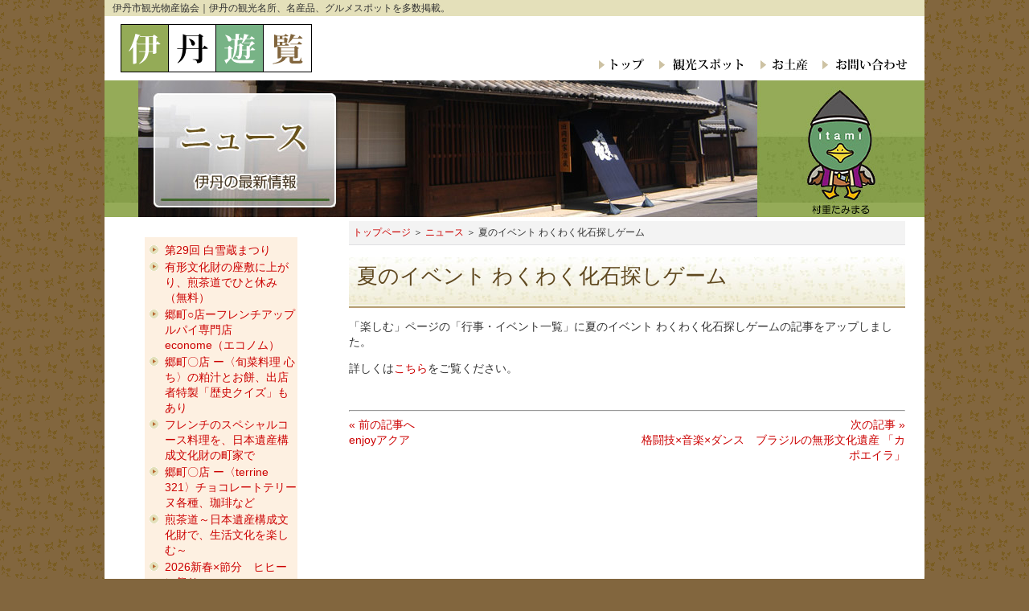

--- FILE ---
content_type: text/html; charset=UTF-8
request_url: http://itami-kankou.com/news/4186.html
body_size: 5774
content:
<!doctype html>
<html lang="ja">

<head>
	<meta charset="utf-8">
	<meta name="viewport" content="width=device-width" />
	<title>夏のイベント わくわく化石探しゲーム｜投稿｜伊丹市観光物産協会</title>
 

<meta name="description" content="伊丹市観光物産協会｜伊丹の観光名所、名産品、グルメスポットを多数掲載。「楽しむ」ページの「行事・イベント一覧」に夏のイベントわくわく化石探しゲームの記事をアップしました。詳しくはこちらをご覧ください。... 
">
<meta name="keywords" content="伊丹市観光物産協会,夏のイベント わくわく化石探しゲーム ">
<meta name="viewport" content="width=device-width,initial-scale=1.0,minimum-scale=1.0,maximum-scale=1.0,user-scalable=no">

<meta property="og:title" content="夏のイベント わくわく化石探しゲーム｜投稿｜伊丹市観光物産協会 ">
<meta property="og:type" content="archive">
<meta property="og:description" content="伊丹市観光物産協会｜伊丹の観光名所、名産品、グルメスポットを多数掲載。「楽しむ」ページの「行事・イベント一覧」に夏のイベントわくわく化石探しゲームの記事をアップしました。詳しくはこちらをご覧ください。... 
">
<meta property="og:url" content="http://itami-kankou.com/news/4186.html">
<meta property="og:image" content="http://itami-kankou.com/img/ogp.png">
<meta property="og:site_name" content="伊丹市観光物産協会">

	<link rel="stylesheet" type="text/css" href="http://itami-kankou.com/wp-content/themes/main/style.css?ver=1.2" />
	<script src="http://code.jquery.com/jquery-1.9.1.min.js"></script>
<script src="http://itami-kankou.com/wp-content/themes/itami-kankou/js/top.js"></script>
<script>
    $(function(){
        $("#m-menu-btn").on("click", function() {
            $(this).next().slideToggle();
            $(this).toggleClass("active");//追加部分
        });
    });
</script>
</script>
	<meta name='robots' content='max-image-preview:large' />
<link rel='dns-prefetch' href='//s.w.org' />
<link rel='stylesheet' id='wp-block-library-css'  href='http://itami-kankou.com/wp-includes/css/dist/block-library/style.min.css?ver=5.7.14' type='text/css' media='all' />
<link rel='stylesheet' id='slb_core-css'  href='http://itami-kankou.com/wp-content/plugins/simple-lightbox/client/css/app.css?ver=2.9.3' type='text/css' media='all' />
<link rel="https://api.w.org/" href="http://itami-kankou.com/wp-json/" /><link rel="alternate" type="application/json" href="http://itami-kankou.com/wp-json/wp/v2/posts/4186" /><link rel="alternate" type="application/json+oembed" href="http://itami-kankou.com/wp-json/oembed/1.0/embed?url=http%3A%2F%2Fitami-kankou.com%2Fnews%2F4186.html" />
<link rel="alternate" type="text/xml+oembed" href="http://itami-kankou.com/wp-json/oembed/1.0/embed?url=http%3A%2F%2Fitami-kankou.com%2Fnews%2F4186.html&#038;format=xml" />
<link rel="icon" href="http://itami-kankou.com/wp-content/uploads/2017/05/cropped-favicon-32x32.gif" sizes="32x32" />
<link rel="icon" href="http://itami-kankou.com/wp-content/uploads/2017/05/cropped-favicon-192x192.gif" sizes="192x192" />
<link rel="apple-touch-icon" href="http://itami-kankou.com/wp-content/uploads/2017/05/cropped-favicon-180x180.gif" />
<meta name="msapplication-TileImage" content="http://itami-kankou.com/wp-content/uploads/2017/05/cropped-favicon-270x270.gif" />
</head>

<body id="top">
<div id="fb-root"></div>
<script>(function(d, s, id) {
  var js, fjs = d.getElementsByTagName(s)[0];
  if (d.getElementById(id)) return;
  js = d.createElement(s); js.id = id;
  js.src = "//connect.facebook.net/ja_JP/sdk.js#xfbml=1&version=v2.9";
  fjs.parentNode.insertBefore(js, fjs);
}(document, 'script', 'facebook-jssdk'));</script>
<!--[if lte IE 8.0]>
<div id="ie">
    お使いのブラウザでは正しくご覧いただけない可能性がございます。新しいバージョンにアップデートされるか、別のブラウザでご覧ください。
</a>
</div>
<![endif]-->

<div class="wrapper">

<div id="header">
	<div class="info">
		<h1>伊丹市観光物産協会｜伊丹の観光名所、名産品、グルメスポットを多数掲載。</h1>
	</div>
	<div class="left">
		<h1><a href="http://itami-kankou.com/"><img src="/img/logo.png" alt="伊丹遊覧　伊丹市立観光物産ギャラリー" width="238" height="80"></a></h1>
	</div>
	<div class="right">
		<div class="right_middle"></div>
		<div id="headmenu">
			<ul>
				<li id="menu_01"><a href="http://itami-kankou.com/">トップ</a></li>
				<li id="menu_02"><a href="http://itami-kankou.com/spot">観光スポット</a></li>
				<li id="menu_03"><a href="http://itami-kankou.com/gallery">お土産</a></li>
				<li id="menu_04"><a href="http://itami-kankou.com/contact">お問い合わせ</a></li>
			</ul>
		</div>
	</div>
</div>
<div id="m-menu">
<div id="m-menu-btn">
    <a href="#menu-list">Menu</a>
</div>
<div id="menu-list">
<ul id="main-nav"><li><a href="http://itami-kankou-com.check-xserver.jp/">ホーム</a></li>
<li><a href="/spot">散策する</a></li>
<li><a href="/gourmet">味わう</a></li>
<li><a href="http://itami-kankou.com/gallery">買う</a></li>
<li><a href="/event">行事・イベント</a></li>
<li><a href="http://itami-kankou.com/about">伊丹市について</a></li>
<li><a href="http://itami-kankou.com/itami">伊丹は清酒発祥の地</a></li>
<li><a href="http://itami-kankou.com/murashige-tamimaru">村重たみまる</a></li>
<li><a href="http://itami-kankou.com/tarumaru">たるまるについて</a></li>
<li><a href="http://itami-kankou.com/sakura">米国ワシントンの桜は伊丹産</a></li>
<li><a href="http://itami-kankou.com/rosemate">いたみ観光大使（ローズメイト）</a></li>
<li><a href="http://itami-kankou.com/icard">いたみiカード</a></li>
<li><a href="/news">ニュース</a></li>
<li><a href="/staffblog">スタッフブログ</a></li>
<li><a href="http://itami-kankou.com/information">伊丹市観光物産協会とは</a></li>
<li><a href="http://itami-kankou.com/contact">お問い合わせ</a></li>
</ul></div>
</div>


<div id="mainimg">
<div class="headimg">
<h3><img src="/img/headimg_news.jpg" alt="伊丹のニュース" width="1020" height="170"></h3>
</div>
</div>


<div id="inbox">
<div id="container">

<div id="contents">

<div class="contbox">

<div class="bread"><a href="http://itami-kankou.com">トップページ</a> ＞ <a href="http://itami-kankou.com/news">ニュース</a> ＞ 夏のイベント わくわく化石探しゲーム</div>

<div id="midashi"><h3 class="thetitle">夏のイベント わくわく化石探しゲーム</h3>
</div>
<div class="entry">
<p>「楽しむ」ページの「行事・イベント一覧」に夏のイベント わくわく化石探しゲームの記事をアップしました。</p>
<p>詳しくは<a href="http://itami-kankou.com/event/%e5%a4%8f%e3%81%ae%e3%82%a4%e3%83%99%e3%83%b3%e3%83%88-%e3%82%8f%e3%81%8f%e3%82%8f%e3%81%8f%e5%8c%96%e7%9f%b3%e6%8e%a2%e3%81%97%e3%82%b2%e3%83%bc%e3%83%a0">こちら</a>をご覧ください。</p>
</div>


<!-- ページナビ　-->
<hr>
<div class="post-links clearfix">
	<ul>
		<li class="prev"><a href="http://itami-kankou.com/news/4182.html" rel="prev">&laquo; 前の記事へ<br>enjoyアクア</a></li>
		<li class="next"><a href="http://itami-kankou.com/news/4189.html" rel="next">次の記事 &raquo;<br>格闘技×音楽×ダンス　ブラジルの無形文化遺産 「カポエイラ」</a></li>
	</ul>
</div>

</div>
</div>



<!-- sidebar -->
<div id="sidebar">
<div class="sidebar-inner">


		<div id="recent-posts-3" class="widget widget_recent_entries">
		<h4>最近の投稿</h4>
		<ul>
											<li>
					<a href="http://itami-kankou.com/news/5821.html">第29回 白雪蔵まつり</a>
									</li>
											<li>
					<a href="http://itami-kankou.com/news/5817.html">有形文化財の座敷に上がり、煎茶道でひと休み（無料）</a>
									</li>
											<li>
					<a href="http://itami-kankou.com/news/5814.html">郷町○店ーフレンチアップルパイ専門店econome（エコノム）</a>
									</li>
											<li>
					<a href="http://itami-kankou.com/news/5810.html">郷町〇店 ー〈旬菜料理 心ち〉の粕汁とお餅、出店者特製「歴史クイズ」もあり</a>
									</li>
											<li>
					<a href="http://itami-kankou.com/news/5806.html">フレンチのスペシャルコース料理を、日本遺産構成文化財の町家で</a>
									</li>
											<li>
					<a href="http://itami-kankou.com/news/5802.html">郷町〇店 ー〈terrine 321〉チョコレートテリーヌ各種、珈琲など</a>
									</li>
											<li>
					<a href="http://itami-kankou.com/news/5797.html">煎茶道～日本遺産構成文化財で、生活文化を楽しむ～</a>
									</li>
											<li>
					<a href="http://itami-kankou.com/news/5793.html">2026新春×節分　ヒヒーン祭り</a>
									</li>
											<li>
					<a href="http://itami-kankou.com/news/5789.html">講演 続・田辺聖子と『源氏物語』ー美しい「私訳」から奇想天外なパロディまでー</a>
									</li>
											<li>
					<a href="http://itami-kankou.com/news/5784.html">講演「宮本輝文学の中の女性像」~ヒロインはどのような役割を果たすのか~</a>
									</li>
					</ul>

		</div><div id="archives-3" class="widget widget_archive"><h4>アーカイブ</h4>
			<ul>
					<li><a href='http://itami-kankou.com/date/2026/01'>2026年1月</a></li>
	<li><a href='http://itami-kankou.com/date/2025/12'>2025年12月</a></li>
	<li><a href='http://itami-kankou.com/date/2025/11'>2025年11月</a></li>
	<li><a href='http://itami-kankou.com/date/2025/10'>2025年10月</a></li>
	<li><a href='http://itami-kankou.com/date/2025/09'>2025年9月</a></li>
	<li><a href='http://itami-kankou.com/date/2025/08'>2025年8月</a></li>
	<li><a href='http://itami-kankou.com/date/2025/07'>2025年7月</a></li>
	<li><a href='http://itami-kankou.com/date/2025/06'>2025年6月</a></li>
	<li><a href='http://itami-kankou.com/date/2025/05'>2025年5月</a></li>
	<li><a href='http://itami-kankou.com/date/2025/04'>2025年4月</a></li>
	<li><a href='http://itami-kankou.com/date/2025/03'>2025年3月</a></li>
	<li><a href='http://itami-kankou.com/date/2025/02'>2025年2月</a></li>
	<li><a href='http://itami-kankou.com/date/2025/01'>2025年1月</a></li>
	<li><a href='http://itami-kankou.com/date/2024/12'>2024年12月</a></li>
	<li><a href='http://itami-kankou.com/date/2024/11'>2024年11月</a></li>
	<li><a href='http://itami-kankou.com/date/2024/10'>2024年10月</a></li>
	<li><a href='http://itami-kankou.com/date/2024/09'>2024年9月</a></li>
	<li><a href='http://itami-kankou.com/date/2024/08'>2024年8月</a></li>
	<li><a href='http://itami-kankou.com/date/2024/07'>2024年7月</a></li>
	<li><a href='http://itami-kankou.com/date/2024/06'>2024年6月</a></li>
	<li><a href='http://itami-kankou.com/date/2024/05'>2024年5月</a></li>
	<li><a href='http://itami-kankou.com/date/2024/03'>2024年3月</a></li>
	<li><a href='http://itami-kankou.com/date/2024/02'>2024年2月</a></li>
	<li><a href='http://itami-kankou.com/date/2024/01'>2024年1月</a></li>
	<li><a href='http://itami-kankou.com/date/2023/12'>2023年12月</a></li>
	<li><a href='http://itami-kankou.com/date/2023/11'>2023年11月</a></li>
	<li><a href='http://itami-kankou.com/date/2023/10'>2023年10月</a></li>
	<li><a href='http://itami-kankou.com/date/2023/09'>2023年9月</a></li>
	<li><a href='http://itami-kankou.com/date/2023/08'>2023年8月</a></li>
	<li><a href='http://itami-kankou.com/date/2023/07'>2023年7月</a></li>
	<li><a href='http://itami-kankou.com/date/2023/06'>2023年6月</a></li>
	<li><a href='http://itami-kankou.com/date/2023/05'>2023年5月</a></li>
	<li><a href='http://itami-kankou.com/date/2023/04'>2023年4月</a></li>
	<li><a href='http://itami-kankou.com/date/2023/03'>2023年3月</a></li>
	<li><a href='http://itami-kankou.com/date/2023/02'>2023年2月</a></li>
	<li><a href='http://itami-kankou.com/date/2023/01'>2023年1月</a></li>
	<li><a href='http://itami-kankou.com/date/2022/12'>2022年12月</a></li>
	<li><a href='http://itami-kankou.com/date/2022/11'>2022年11月</a></li>
	<li><a href='http://itami-kankou.com/date/2022/10'>2022年10月</a></li>
	<li><a href='http://itami-kankou.com/date/2022/08'>2022年8月</a></li>
	<li><a href='http://itami-kankou.com/date/2022/07'>2022年7月</a></li>
	<li><a href='http://itami-kankou.com/date/2022/05'>2022年5月</a></li>
	<li><a href='http://itami-kankou.com/date/2022/03'>2022年3月</a></li>
	<li><a href='http://itami-kankou.com/date/2022/01'>2022年1月</a></li>
	<li><a href='http://itami-kankou.com/date/2021/12'>2021年12月</a></li>
	<li><a href='http://itami-kankou.com/date/2021/06'>2021年6月</a></li>
	<li><a href='http://itami-kankou.com/date/2021/05'>2021年5月</a></li>
	<li><a href='http://itami-kankou.com/date/2021/04'>2021年4月</a></li>
	<li><a href='http://itami-kankou.com/date/2020/09'>2020年9月</a></li>
	<li><a href='http://itami-kankou.com/date/2020/05'>2020年5月</a></li>
	<li><a href='http://itami-kankou.com/date/2020/03'>2020年3月</a></li>
	<li><a href='http://itami-kankou.com/date/2019/11'>2019年11月</a></li>
	<li><a href='http://itami-kankou.com/date/2019/08'>2019年8月</a></li>
	<li><a href='http://itami-kankou.com/date/2019/07'>2019年7月</a></li>
	<li><a href='http://itami-kankou.com/date/2019/06'>2019年6月</a></li>
	<li><a href='http://itami-kankou.com/date/2019/04'>2019年4月</a></li>
	<li><a href='http://itami-kankou.com/date/2019/03'>2019年3月</a></li>
	<li><a href='http://itami-kankou.com/date/2019/01'>2019年1月</a></li>
	<li><a href='http://itami-kankou.com/date/2018/12'>2018年12月</a></li>
	<li><a href='http://itami-kankou.com/date/2018/10'>2018年10月</a></li>
	<li><a href='http://itami-kankou.com/date/2018/09'>2018年9月</a></li>
	<li><a href='http://itami-kankou.com/date/2018/08'>2018年8月</a></li>
	<li><a href='http://itami-kankou.com/date/2018/07'>2018年7月</a></li>
	<li><a href='http://itami-kankou.com/date/2018/06'>2018年6月</a></li>
	<li><a href='http://itami-kankou.com/date/2018/05'>2018年5月</a></li>
	<li><a href='http://itami-kankou.com/date/2018/04'>2018年4月</a></li>
	<li><a href='http://itami-kankou.com/date/2018/01'>2018年1月</a></li>
	<li><a href='http://itami-kankou.com/date/2017/12'>2017年12月</a></li>
	<li><a href='http://itami-kankou.com/date/2017/11'>2017年11月</a></li>
	<li><a href='http://itami-kankou.com/date/2017/08'>2017年8月</a></li>
	<li><a href='http://itami-kankou.com/date/2017/06'>2017年6月</a></li>
	<li><a href='http://itami-kankou.com/date/2017/05'>2017年5月</a></li>
	<li><a href='http://itami-kankou.com/date/2017/04'>2017年4月</a></li>
	<li><a href='http://itami-kankou.com/date/2017/03'>2017年3月</a></li>
	<li><a href='http://itami-kankou.com/date/2016/11'>2016年11月</a></li>
	<li><a href='http://itami-kankou.com/date/2016/10'>2016年10月</a></li>
	<li><a href='http://itami-kankou.com/date/2016/09'>2016年9月</a></li>
	<li><a href='http://itami-kankou.com/date/2016/07'>2016年7月</a></li>
	<li><a href='http://itami-kankou.com/date/2016/05'>2016年5月</a></li>
	<li><a href='http://itami-kankou.com/date/2016/04'>2016年4月</a></li>
			</ul>

			</div>	<div id="sidemenu">
		

		<ul>
		<li class="bn"><a href="http://itami-kankou.com/gallery"><img src="/img/bn_umaimon.png"
 alt="うまいもんギャラリー　伊丹土産はこちらから" width="190" height="130"></a></li><!--
		--><li><a href="http://itami-kankou.com/spot">散策する</a></li>
		<li><a href="http://itami-kankou.com/gourmet">味わう</a></li>
		<li><a href="http://itami-kankou.com/gallery">買う</a></li>
		<li><a href="http://itami-kankou.com/event">楽しむ</a></li>
		<li><a href="http://itami-kankou.com/stay">泊まる</a></li>
		<li><a href="http://itami-kankou.com/about">伊丹市について</a></li>
		<li><a href="http://itami-kankou.com/itami">伊丹は清酒発祥の地</a></li>
		<li><a href="http://itami-kankou.com/murashige-tamimaru">村重たみまる</a></li>
		<li><a href="http://itami-kankou.com/sakura">米国ワシントンの桜は伊丹産</a></li>
		<li><a href="http://itami-kankou.com/news">ニュース</a></li>
	
		<li><a href="http://itami-kankou.com/information">観光物産協会について</a></li>
		</ul>
	<a href="http://itami-kankou.com/tarumaru"><img src="/img/bn-tarumaru.jpg" alt="清酒発祥の地マスコット たるまる" width="190" height="60"></a>
	<a href="http://itami-kankou.com/rosemate"><img src="/img/rosemate_bnr.png" alt="いたみ観光大使（いたみローズメイト）" width="190" height="60"></a>
<a href="http://itami-kankou.com/icard"><img src="/img/bn_icard.png?ver=1.0" alt="いたみiカード" width="190" height="60"></a>
	</div>

	<div id="address">
		<span class="small">伊丹観光・お土産のご用命は</span><br />
	<b>市立観光物産ギャラリーへ</b><br>
	<span class="small2">（指定管理者：伊丹まち未来株式会社）</span>
	<br /><br />
		〒664-0845 伊丹市東有岡1丁目6-2（JR伊丹駅内）<br />
		TEL 072-770-7060<br />
		FAX 072-770-7706<br />
		<a href="mailto:info@iami-kankou.com">info@itami-kankou.com</a><br>
		◇観光案内所・売店<br />
		営業時間 9:00～19:00<br />
		<span class="newyear-time">（12/30～1/2 除く）</span><br />
		◇事務所<br />
		業務時間 8:30～17:00<br />
		<span class="newyear-time">（日曜、12/30～1/2 除く）</span>
	</div></div>
</div>
<!-- /sidebar -->

</div>
<div id="footer">
  <div class="menu"><a href="http://itami-kankou.com/">トップ</a> | <a href="http://itami-kankou.com/spot">散策する</a> | <a href="http://itami-kankou.com/gallery">買う</a> | <a href="http://itami-kankou.com/event">楽しむ</a>  | <a href="http://itami-kankou.com/stay">泊まる</a> | <a href="http://itami-kankou.com/about">伊丹市について</a> | <a href="http://itami-kankou.com/itami">伊丹は清酒発祥の地</a> | <a href="http://itami-kankou.com/murashige-tamimaru">村重たみまる</a> | <a href="http://itami-kankou.com/sakura">伊丹の桜</a> | <a href="http://itami-kankou.com/news">ニュース</a> |<a href="http://itami-kankou.com/contact">お問い合わせ</a> </div>

<div class="address">
〒664-0845 兵庫県伊丹市東有岡１丁目6-2（JR伊丹駅内）<br />
TEL 072-770-7060　FAX 072-770-7706
</div>

<div class="copyright">Copyright(C) 伊丹市観光物産協会 All Right Reserved.</div>
</div>


</div><!-- /.wrapper -->
<p id="page-top"><a href="#top">▲ページの<br>トップへ</a></p>

<script type='text/javascript' src='http://itami-kankou.com/wp-includes/js/wp-embed.min.js?ver=5.7.14' id='wp-embed-js'></script>
<script type="text/javascript" id="slb_context">/* <![CDATA[ */if ( !!window.jQuery ) {(function($){$(document).ready(function(){if ( !!window.SLB ) { {$.extend(SLB, {"context":["public","user_guest"]});} }})})(jQuery);}/* ]]> */</script>

<!-- Google tag (gtag.js) -->
<script async src="https://www.googletagmanager.com/gtag/js?id=G-PK5LWZEV0D"></script>
<script>
  window.dataLayer = window.dataLayer || [];
  function gtag(){dataLayer.push(arguments);}
  gtag('js', new Date());

  gtag('config', 'G-PK5LWZEV0D');
</script>


<script>
  (function(i,s,o,g,r,a,m){i['GoogleAnalyticsObject']=r;i[r]=i[r]||function(){
  (i[r].q=i[r].q||[]).push(arguments)},i[r].l=1*new Date();a=s.createElement(o),
  m=s.getElementsByTagName(o)[0];a.async=1;a.src=g;m.parentNode.insertBefore(a,m)
  })(window,document,'script','https://www.google-analytics.com/analytics.js','ga');

  ga('create', 'UA-103390854-1', 'auto');
  ga('send', 'pageview');

</script>
</body>
</html>

--- FILE ---
content_type: text/css
request_url: http://itami-kankou.com/wp-content/themes/main/style.css?ver=1.2
body_size: 2292
content:
/*
Theme Name:メインサイト用（子テーマ  ）
Template: itami-kankou

*/

@import url('../itami-kankou/style.css?ver=1.0');

/*Topbage*/

#topimg{position:relative;}
#tamimaru{position:absolute;bottom:-6px;right:20px;text-align:right;}
#tamimaru img:hover{transform: rotate(5deg);}

.tilelist{
	margin: 10px 0px;
	padding: 0px;
	overflow:hidden;
}
.tilelist img{display:block;margin:auto;height:150px;}

.tilelist li	{
	width: 158px;
	margin: 0px 0px 5px 0px;
	padding: 0px 5px;
	float: left;
	text-align: center;
	min-height:190px;
	}
#top-spot h3{border-top:5px solid #396B26;}
#top-miyage h3{border-top:5px solid #6E312C;}
#top-spot h3 img,#top-miyage h3 img{border-radius:0 0 20px 0;}

#t_menu{background:#94ab57;position: relative;overflow: hidden;}
#t_menu ul {position: relative;left: 50%;float: left;}
#t_menu li {position: relative;left: -50%;float: left;background:rgba(255,255,255,0.4);border-radius:7px;border:2px solid #fff;box-sizing:border-box;margin:5px;}
#t_menu li a{padding:5px 5px 0;}
#t_menu a {display: block;}
#t_menu li:hover{background:rgba(255,255,255,0.6);}

a[href^="tel:"] { cursor: default; }

/* subpage */

.data-img{float:left;margin-right:1em;max-width:40%;margin-bottom:1em;}
.data-info{margin-bottom:1em;}

.data-list table{padding-top:1em;clear:both;width:100%;border-collapse:separate;border-spacing:2px;margin-bottom:1em;}
.data-list th {
	padding: 5px 5px 5px 30px;
	background: #F3F3F3 url(/img/arrow_01.gif) no-repeat 10px 50%;
	width: 6em;
	border-bottom: 1px dotted #999;
	vertical-align:middle;
}
.data-list td {
	padding: 5px;
	background: #F3F3F3;
	border-bottom: 1px dotted #999;
}
.data-movie{
	clear:both;
	padding: 10px 10px 0;
	background: #F3F3F3;
}
.data-movie h4 {
	font-weight: bold;
	border-bottom: 1px dotted #666;
}
.wp-video{margin:1em auto;}
.data-movie p{ text-align:center;}
.data-member{clear:both;}
.wp-caption{clear:both;}

.cat-list{margin-left:0 !important;list-style-type:none !important;text-align:center;}
.cat-list li{display:inline-block;width:195px;margin:6px;}
.cat-list img{border-radius:4px;box-shadow:2px 2px 2px #ccc;}
.cat-list img:hover{box-shadow:3px 3px 3px olive;opacity:0.9;}

.table-contact table{padding-top:1em;clear:both;width:100%;border-collapse:separate;border-spacing:2px;}
.table-contact th {
	padding: 5px 5px 5px 30px;
	background: #F3F3F3 url(/img/arrow_01.gif) no-repeat 10px 50%;
	border-bottom: 1px dotted #999;
	vertical-align:middle;
}
.table-contact td {
	padding: 5px;
	background: #F3F3F3;
	border-bottom: 1px dotted #999;
}
.table-contact .btn{text-align:center;}
.table-contact .btn input{padding:0.5em 2em;cursor:pointer;margin-top:1em;}
.gallery {clear:both;}
.gallery-item dt{padding:1em 1em 0;}

.more-link{display:block;margin-top:1em;}
#gourmet .more-link{display:inline-block;margin-top:auto;}



.tag{}
.tag li{display:inline-block;margin:0.4em 0.2em;}
.tag a{background:#95AB58;padding:2px 5px;border-radius:4px;color:#fff;}
.tag a:hover{text-decoration:none;background:#78B386;}

.catbox {overflow:hidden;border-bottom:1px dotted #ccc;}

 .acf-map {
           width: 100%;
           height: 250px;
           border: #ccc solid 1px;
           margin: 20px 0;
          }

.mini-table{min-width:75%;margin-bottom:1em;}
.mini-table th,.mini-table td{padding:3px 5px;border-bottom:1px dotted #666;font-size:85%;}
.mini-table th{white-space:nowrap;}

#event_table{width:100%;}
#event_table th{vertical-align:middle;padding:5px;border:solid #ccc 1px;text-align:center;font-weight:bold;}
#event_table td{vertical-align:middle;padding:5px;border:solid #ccc 1px;}
#event_table ul{margin-left:1.5em;}
#event_table img{display:block;margin:auto;}

.metaslider .caption{width:75% !important;font-size:85%;}

.midashi-style01{margin-bottom:0.5em !important;background:url(/img/ttl_m.jpg) repeat-x 0 100%;padding:5px !important;
}
.midashi-style02{background-image:none !important;padding-left:1em !important;}
.dl-style01{}
.dl-style01 dt{float:left;clear:both;width:12em;}
.dl-style01 dt::before{content:"● ";}
.dl-style01 dd{margin-left:13em;margin-bottom:0.5em;}

.fukidashi {
	position: relative;
	padding: 15px;
	background: #f5fffa;
	z-index: 0;
	border-radius:10px;
	border: 2px solid #2e8b57;
}
.fukidashi:before {
	content: "";
	position: absolute;
	top: 24px; left: -10px;
	margin-top: -12px;
	display: block;
	width: 0px;
	height: 0px;
	border-style: solid;
	border-width: 11px 11px 11px 0;
	border-color: transparent #f5fffa transparent transparent;
	z-index: 0;
}
.fukidashi:after {
	content: "";
	position: absolute;
	top:22px; left: -12px;
	margin-top: -12px;
	display: block;
	width: 0px;
	height: 0px;
	border-style: solid;
	border-width: 13px 13px 13px 0;
	border-color: transparent #2e8b57 transparent transparent;
	z-index: -1;
}

table.member-list{width:100%;margin-bottom:2em;}
table.member-list th{padding:5px;border-bottom:1px dotted #999;padding:5px;font-weight:bold;text-align:center;}
table.member-list td{border-bottom:1px dotted #999;padding:5px;}
table.member-list td img{vertical-align:middle;}
table.member-list .member-name{}
table.member-list .member-url{width:2em;}
table.member-list .member-address{width:15em;}
table.member-list .member-tel{width:7em;}
.member-nav{margin-bottom:2em;}
.member-nav li{display:inline-block;margin:0.5em;background:#ccc;border-radius:4px;padding:3px 0.5em;}

ul.inline{margin:0.5em auto;}
ul.inline li{display:inline-block;}

@media only screen and (max-width: 1000px) {
#t_menu li {width:23.5%;}
}
@media only screen and (max-width: 700px) {
#tamimaru img{width:75%;}
#t_menu li {width:22.5%;}
}
@media only screen and (max-width: 480px) {
#tamimaru img{width:50%;}
.tilelist li	{
	margin: 0px auto 5px;
	width:45%;
	}
.tilelist img{height:auto;}
.data-img{text-align:center;float:none;margin:1em auto;max-width:100%;}
.table-contact table{display:block;width:100%;}
.table-contact th {
	border-bottom: none;
	display:block;
}
.table-contact td{
	display:block;padding-left:2em;
}
.table-contact td input,.table-contact td textarea{width:90%;}

.dl-style01 dt{float:none;width:auto;display:inline-block;}
.dl-style01 dd{margin-left:auto;display:inline-block;padding-left:1em;}
.fukidashi:before {
	top: -10px; left: 16px;
	margin-top: 0;
	border-width: 0 11px 11px 11px;
	border-color: transparent transparent #f5fffa transparent;
}
.fukidashi:after {
	top:-12px; left: 14px;
	margin-top: 0;
	border-width: 0 13px 13px 13px;
	border-color: transparent transparent #2e8b57 transparent;
}
table.member-list th{display:none;}
table.member-list td{border-bottom:none;}
table.member-list tr{border-bottom:1px solid #ccc;}
table.member-list td.member-name{float:left;font-weight:bold;display:block;}
table.member-list td.member-url{float:right;display:block;}
table.member-list td.member-address{clear:both;width:auto;float:left;}
table.member-list td.member-tel{width:auto;float:left;}
table.member-list td.member-tel::before{content:'tel.';}
}

--- FILE ---
content_type: text/css
request_url: http://itami-kankou.com/wp-content/themes/itami-kankou/style.css?ver=1.0
body_size: 5460
content:
@charset "utf-8";
/*
Theme Name: itami
Theme URI: http://www.www.www/
Description: itami
Author: ---
*/

/* reset style */
html, body, div, span, iframe, h1, h2, h3, h4, h5, h6, p, blockquote, pre, a, address, em, img, small, strong, sub, sup, b, u, i, dl, dt, dd, ol, ul, li, fieldset, form, label, legend, table, caption, tbody, tfoot, thead, tr, th, td, canvas, embed, audio, video { margin: 0; padding: 0; border: 0; font-style: normal; font-weight: normal; font-size: 100%; vertical-align: baseline; }

input, textarea { margin: 0; padding: 0; }
table { border-collapse: collapse; border-spacing: 0; }
ul{list-style-type:none;}
a{text-decoration:none;color: #CC0000;padding: 0px;}
a:link,a:visited{color:#CC0000;}
a:hover,a:active{color: #CC0000;text-decoration: underline;}
a:focus { outline: none; }

.small{font-size:85%;}

.small2{
 font-size:60%;
 letter-spacing:-0.1em
}


hr{clear:both;}
strong{font-weight:bold;}

.clearfix:after { content: "."; display: block; clear: both; height: 0; visibility: hidden; }
.clearfix { min-height: 1px; }
* html .clearfix { height: 1px; /*\*/ /*/
height: auto;
overflow: hidden;
/**/ }

.inline_block { display: inline-block; *display: inline; *zoom: 1; }
img{max-width:100%;height:auto;border:none;}

.alignleft { float: left; }
.alignright { float: right; }
img.alignleft{margin:0.5em 1em 0.5em 0;}
img.alignright{margin:0.5em 0 0.5em 1em;}
img.aligncenter { display: block; margin: auto; }
div.aligncenter { text-align: center; margin:auto; }
.wp-caption-text{text-align:left;padding-left:5px;padding-right:5px;}
.wp-caption-text.gallery-caption{padding-left:1.2em;padding-right:1.2em;}
/* ========= font */
body { font-family: arial,helvetica,clean, Meiryo,'Hiragino Kaku Gothic Pro',sans-serif;width: 100%; background: white;line-height:1.5;font-size:14px;}






/* Global


/* Body
*******************************************************************************/

body {
	color: #333;
	line-height: 1.4em;
	position: relative;
	text-align: left;
	background: #82663E url(/img/bg_01.gif);
}

.wrapper{max-width:1020px;margin:0 auto;background:#fff;}
#container{overflow:hidden;padding-left:10px;padding-right:10px;}
#contents {float:right;width:72%;}
	nav{display:none;}
	
#contents .contbox {
		margin: 0px auto;
		/*
	padding: 20px 2%;
	   */
		padding: 0 2%;

	position: relative;
	}
#contents .contbox2 {
	margin: 0px auto;
	padding: 0 2% 20px 2%;
	position: relative;
	}
.contbox p{margin-bottom:1em;}
.contbox .entry{overflow:hidden;margin-bottom:2em;}
.contbox h4{background:url(/img/arrow_01.gif) no-repeat 10px 50% #f3f3f3;padding:7px 5px 5px 30px; font-size:110%;font-weight:bold;border-bottom: 1px dotted #999;margin-bottom:0.75em;}
.contbox ol.inner{margin-left:2em;margin-bottom:1em;}
.contbox ul.inner{list-style-type:disc;margin-left:2em;margin-bottom:1em;}
.gallery{padding-bottom:1.5em;overflow:hidden;}	
.gallery-caption{font-size:85%;padding:0.2em 0.5em;}

#contents .contbox_02 {
	margin: 0px 9px 10px 9px;
	padding: 10px;
	width: 508px;
	border-top: 2px solid #FF436E;
	border-left: 1px solid #C8C8C8;
	border-right: 1px solid #C8C8C8;
	border-bottom: 1px solid #C8C8C8;
	position: relative;
	}

#contents h3.blocktitle {
	clear: both;
	font-size: 12px;
}

#contents h3.thetitle {
	margin: 0px;
	padding: 10px 0px 3px 0px;
	font-size: 26px;
	color :#5F481F;
	line-height: 26px;
	font-family:'ヒラギノ角ゴ Pro W3','Hiragino Kaku Gothic Pro','メイリオ',Meiryo,'ＭＳ Ｐゴシック',sans-serif;
}
#contents h3.thetitle_news {
	margin: 0px;
	padding: 10px 0px 3px 0px;
	font-size: 18px;
	color :#5F481F;
	line-height: 26px;
	font-family:'ヒラギノ角ゴ Pro W3','Hiragino Kaku Gothic Pro','メイリオ',Meiryo,'ＭＳ Ｐゴシック',sans-serif;
}
#contents h3.cattitle {
	margin: 0px;
	padding: 0px 0px 0px 20px;
	font-size: 16px;
	line-height: 16px;
	background:url(/img/arrow_01.gif) no-repeat 0 50%;
}
.clear	{
	clear: both;
	margin: 0px;
	}

.bread {
	margin: 0px 0px 15px 0px;
	padding: 5px;
	font-size: 12px;
	background: #F3F3F3;
	border-bottom: 1px solid #E0DFE3;
}


/* Category
*******************************************************************************/

#catbox,.catbox	{
	overflow:hidden;
	margin-bottom:1em;
	}
#catbox .left_img,.catbox .left_img	{
	float: left;
	margin: 0px 10px 10px 0px;
	padding: 3px;
	border: 1px solid #E0DFE3;
	width:150px;
	height:150px;
	}
#catbox .right_img,.catbox .right_img	{
	margin: 0px;
	padding: 5px;
	margin-left:170px;
	}
#catbox .furigana,.catbox .furigana {
	margin: 0px;
	padding: 0px 0px 0px 25px;
	font-size: 10px;
	line-height: 140%;
}
#catbox .bodytxt,.catbox .bodytxt {
	margin: 0px 0px 0px 0px;
	padding: 5px 0px 0px 23px;
	line-height: 140%;
}
.alignleft{
	float: left;
	margin: 0px 10px 10px 0px;
	padding: 0px;
	}
#contents .shoplist	{
	margin: 1px 0px 0px 0px;
	padding: 10px;
	background: #F7F7F7;
	}

#contents .shoplist h3 {
	margin: 0px 0px 5px 0px;
	padding: 0px;
	color :#FF6600;
}

#contents .shoplist h3 a	{
	color: #FF6600;
	text-decoration: none;
	}

#contents .more_02{
	margin: 0px;
	padding-top: 5px;
	text-align: right;
	border-top: 1px dotted #CC0000;
}

#contents .shoplistttl	{
	margin: 0px;
	padding: 0px 0px 0px 25px;
	background: url(/img/cat_ttl.jpg) no-repeat;
	width: 505px;
	height: 25px;
	}
	
#contents .shoplistttl h3 {
	margin: 0px;
	padding: 0px;
	color :#FF6600;
	line-height: 25px;
	}


#kau {
	margin: 0px 0px 10px 0px;
	padding: 4px 0px 2px 0px;
	background:#D6B985;
	text-align: center;
	}
#kau img {
	margin: 2px;
	padding: 0px;
	}
	
	
	
/* Header
*******************************************************************************/


#header {height: 100px;overflow:hidden;}

#header .left {float: left;padding-left:10px;}

#header .right{
	padding-right: 20px;
	height: 80px;
	float: right;
}
#header .info{
	height: 20px;
	background: #E4E0BA;
}
#header h1{
	padding-left: 10px;
	line-height:20px;
	font-size:85%;
}
#header .right_middle{
	height: 47px;
}

#headmenu {}
#headmenu ul {overflow:hidden;}
#headmenu li {float: left;}
#headmenu li,#headmenu a {display: block;}
#headmenu a {text-decoration: none;text-indent: -9999px;}

/* toppage */
#menu_01 a {background-image: url(/img/menu_01.gif);width: 71px;height: 25px;}
#menu_01 a:hover {background-position: -71px;}
#menu_02 a {background-image: url(/img/menu_02.gif);width: 124px;height: 25px;}
#menu_02 a:hover {background-position: -124px;}
#menu_03 a {background-image: url(/img/menu_03.gif);width: 78px;height: 25px;}
#menu_03 a:hover {background-position: -78px;}
#menu_04 a {background-image: url(/img/menu_04.gif);width: 118px;height: 25px;}
#menu_04 a:hover {background-position: -118px;}




/* SideBar
*******************************************************************************/

#sidebar {
	margin: 0px auto;
	padding: 20px 0 0;
	width: 27%;
	float: left;
	}
#sidebar .sidebar-inner{width:190px;margin:auto;}
#sidesns {
	margin-bottom:5px;
	position:relative;
	}
#facebook_like0{
	position: absolute;
	top: 114px;
	left: 72px;
}
#sidesns li{
	margin-bottom:5px;
	}
#sidemenu ul{margin-bottom:1em;}

#sidemenu li,#sidemenu a{
	display: block;
}

#sidemenu ul li a{background:#4B6F4B url(/img/arrow02.png) no-repeat 10px 50%;border-bottom:1px dashed rgba(255,255,255,0.5);
	text-decoration: none;color:#fff;padding:10px 10px 10px 30px;
}
#sidemenu .bn a{padding:0 !important;height:130px;}
#sidemenu a:hover{opacity:0.8;}
#address{
	margin: 30px 0px 10px 0px;
	padding: 9px;
	background: #FDF0E1;
	border: 1px solid #E2C5A4;
	width: 170px;
}

#address b{
        color: #792D2D;              
}
.widget h4{display:none;}
.widget{margin-bottom:1em;}
.widget_recent_entries ul,.widget_archive ul{
	margin: 0px;
	padding: 5px 0px 5px 25px;
	list-style-image: url(/img/arrow_01.gif);
	background: #FDF0E1;
	width: 165px;
}

.widget_recent_entries li,.widget_archive li{
	margin: 0px;
	padding: 2px 0px 0px 0px;
	width: 175px;
	list-style-type: none;
	width: 165px;
}




/* Footer
*******************************************************************************/

#footer {clear:both;font-size:85%;}
#footer .menu {
	padding-top:80px;
	background: #fff url(/img/foot_bg_01.png) repeat-x;
	min-height: 18px;
	text-align:center;
}
#footer .menu a{display:inline-block;}

#footer .copyright	{
	height: 25px;
	text-align: center;
	background: #fff url(/img/foot_bg_03.jpg) repeat-x;
	clear: both;
	}

#footer .address	{
	margin: 0px;
	padding: 5px 10px 0px 0px;
	height: 85px;
	text-align: right;
	background: #fff url(/img/foot_bg_02.jpg) repeat-x;
	}


/* toppage */

.listbox{
	margin: 5px 0px 20px 0px;
	padding: 5px;
	background:#F2F0DD;
	}
	
.listbox .listbox-inner {
	margin: 0px;
	padding: 5px;
	background: #fff;
	overflow:hidden;
}
.listbox ul{
	margin: 0px 0px 0px 22px;
	padding: 0px;
	list-style-image: url(/img/arrow_01.gif);
}
.listbox li{
	margin: 0px;
	padding: 0px;
	line-height: 20px;
}

.listbox .more{
	margin: 0px;
	padding-top: 10px;
	text-align: right;
}
.listbox h3{font-size:120%;padding-top:1em;padding-bottom:1em;background:url(/img/arrow_01.gif) no-repeat 5px 50%;padding-left:25px;}

#top_bookmenu{
	margin: 10px 0px 10px 0px;
	padding: 0px;
	position: relative;
}

#top_bookmenu p	{
	width: 170px;
	margin: 0px 5px 5px 0px;
	float: left;
	text-align: center;
	}


/* BlockTitle
*******************************************************************************/

#ttl_event{
	margin: 10px 0px 0px 0px;
	padding: 0px;
	background: url(/img/ttl_event.png) no-repeat;
	text-indent: -9999px;
	height: 35px;
	}

#ttl_whatsnew{
	margin: 10px 0px 0px 0px;
	padding: 0px;
	background: url(/img/ttl_whatsnew.png) no-repeat;
	text-indent: -9999px;
	height: 35px;
	}

#ttl_blog{
	margin: 10px 0px 0px 0px;
	padding: 0px;
	background: url(/img/ttl_blog.png) no-repeat;
	text-indent: -9999px;
	height: 35px;
	}

/* 2ndPage
*******************************************************************************/

#midashi {
	margin-bottom: 1em;
	padding: 0px 10px 0px 10px;
	background: #fff url(/img/ttl_m.jpg) repeat-x;
	height: 63px;
	}
	
#midashi .mbox {
	margin: 0px;
	padding: 25px 25px 15px 25px;
	border-left: 1px solid #FF7084;
	border-right: 1px solid #FF7084;
	width: 478px;
	}
	
#midashi .foot {
	margin: 0px;
	padding: 0px;
	background: #fff url(/img/bg_midashi_02.gif) no-repeat;
	width: 530px;
	height: 10px;
	}
	
#midashi .message {
	margin-top: 10px;
	padding: 0px;
	}

#midashi h2 {
	margin: 0px;
	padding: 0px;
	font-size: 22px;
	color :#982C3C;
	line-height: 22px;
	}







/* ++++++ コンテンツ部分のデザイン ++++++ */

#contents {
	}



#contents #message	{
	margin-top: 0;
	font-weight: bold;
	color: #ab7435;
	}

#_contents .more	{
	text-align: right;
	}

#_contents .more ul	{
	display: inline;
	list-style-type: none;
	margin: 0;
	padding: 0;
	}

#_contents .more ul li	{
	display: inline;
	}

#_contents .more a	{
	color: #5b9919;
	}


/* カテゴリーページ */
#contents .tabilist img	{
	float: left;
	margin: 0 10px 10px 0;
	}

#contents .tabilist	{
	clear: both;
	}

/* シングルページ */
#contents #postcat	{
	margin: 0;
	background-color: #ab7435;
	padding: 3px 5px;
	color: #ffffff;
	}


#data	{
	width: 450px;
	margin: 0 20px 20px;
	border-collapse: collapse;
	margin-bottom: 20px;
	}

#data th, #data td {
	text-align: left;
	padding: 5px;
	border: solid 1px #4a331a;
	}

#data th {
	width: 100px;
	background-color: #ab7435;
	}

#data ul	{
	margin: 0 0 0 25px;
	padding: 0;
	}

#attention	{
	font-size: smaller;
	}

.newyear-time{
font-size:85%;
}

/*Pagenation*/
.pagenation {
    margin: 1em auto;
}
.pagenation:after, .pagenation ul:after {
    clear: both;
    content: ".";
    display: block;
    height: 0;
    visibility: hidden;
}
.pagenation ul {
    margin: 0 auto;
}
.pagenation li {
    float: left;
    list-style: none outside none;
    margin-left: 5px;
}
.pagenation li:first-child {
    margin-left: 0;
}
.pagenation li.active {
    background-color: #999999;
    border-radius: 3px;
    color: #FFFFFF;
    cursor: not-allowed;
    padding: 8px 15px;
}
.pagenation li a {
    background: none repeat scroll 0 0 #CCCCCC;
    border-radius: 3px;
    color: #FFFFFF;
    display: block;
    padding: 8px 15px;
    text-decoration: none;
    text-shadow: 0 -1px 0 rgba(0, 0, 0, 0.2);
}
.pagenation li a:hover {
    background-color: #444444;
    color: #FFFFFF;
    opacity: 0.8;
    transition-duration: 500ms;
    transition-property: all;
    transition-timing-function: ease;
}
.pagenation .total{padding:8px 10px;}

/* page-top scroll */
#page-top {
  position: fixed;
  bottom: 0.3em;
  right: 0.3em; }
#page-top a {
  background: #6b8e23;
  text-decoration: none;
  color: #fff;
  width: 6em;
  padding: 10px 0;
  text-align: center;
  display: block;
  border-radius: 4px;
  font-size: 13px;
  }
#page-top a:hover {
  background:#556b2f; }

#m-menu{display:none;}

.dl-btn{}
.dl-btn a{display:block;color:#fff;text-decoration:none;text-align:center;background:#94AB57;padding:15px 20px;border-radius:10px;width:14em;margin:0 auto 1em;}
.dl-btn a:hover{background:#556B2F;}

.post-links{overflow:hidden;}
.post-links li{width:48%;}
.post-links li.prev{float:left;}
.post-links li.next{float:right;text-align:right;}

.widget-fb{position:relative;width:190px;margin:auto;}
.fb_iframe_widget{position:absolute !important;bottom:10px;right:5px;}

.list-disc{margin-left:1em;}
.list-disc li{list-style-type:disc;margin-bottom:1em;}
.list-disc li p {margin-bottom:0;}
.list-disc li ul{margin-top:0;}
.list-disc li ul li{list-style-type:circle;margin-bottom:auto;margin-left:1em;}
.list-disc li ul li dl dt{display:inline-block;width:20em;background:url(/img/leader.gif) repeat-x 100% 50%;}
.list-disc li ul li dl dt span{background:#fff;}
.list-disc li ul li dl dd{display:inline-block;}

#link{overflow:hidden;margin:1em 2em 1em;}
#link > div {margin:1%;float:left;}
#link .widget_custom_html a::before{content:"● ";}
#link .widget_custom_html a {display:block;padding-left:1em;line-height:30px;}
#link h4{color:#666;padding:5px;border-bottom:2px solid #ccc;}

@media only screen and (max-width: 700px) {
#contents {float:none;width:100%;margin:auto;}
#headmenu {display:none;}
#sidebar {
	padding: 0;
	width: 100%;
	float: none;
	}
#sidebar .sidebar-inner{width:auto;margin:auto;}
.widget{
	float:left;
	width: 46%;
	margin:2%;
}
.widget_recent_entries ul,.widget_archive ul{
	width:auto;
}
.widget_recent_entries li,.widget_archive li{
	width: 96% ;
}
.textwidget img{display:block;margin:auto;}
#sidemenu{display:none;}
#address{clear:both;width:92%;margin:auto;}
#footer .address{display:none;}

#m-menu{display:block;position:absolute;top:0;right:0;}
#m-menu a{color:#fff;}
#m-menu-btn{position:absolute;top:30px;right:10px;background:#6b8e23;border-radius:4px;padding:8px 15px;}
#menu-list{display:none;z-index:9999 !important;position:relative;margin-right:100px;}
#menu-list li{background:#6b8e23;}
#menu-list li:hover{background:#556b2f;}
#menu-list a{display:block;padding:8px 15px;}
}

@media only screen and (max-width: 480px) {
#header h1{font-size:50%;}
#t_menu{display:none;}
#catbox .left_img,.catbox .left_img	{
	float: none;
	margin: 0 auto 10px;
	padding: 3px;
	border: 1px solid #E0DFE3;
	height:150px;
	}
#catbox .right_img,.catbox .right_img	{
	margin: 0px;
	padding: 5px;
	margin-left:0;
	}
#footer .menu a{padding:10px;}
#footer .copyright	{
	height: 25px;
	text-align: center;
	background: #fff url(/img/foot_bg_03.jpg) repeat-x;
	clear: both;
	padding-bottom:60px;
	}
#midashi {
	margin-bottom: 1em;
	padding: 0px 10px 0px 10px;
	background: #fff url(/img/ttl_m.jpg) repeat-x 0 100%;
	height: auto;
	}
#contents h3.thetitle {
	margin: 0px;
	padding: 10px 0px 3px 0px;
	font-size: 140%;
	line-height: 1.4;
}
.widget{
	float:none;
	width: auto;
	margin:0 auto 1em;
}
.alignleft,.alignright{float:none;display:block;margin:auto;}	
}


@media print{
	@page{
	margin-top:0.4cm;margin:0.5cm
	}
	p a,code,pre{
	word-wrap:break-word
	}
	.menu-gnav-container{
	display:none
	}
	img{
	max-width:100%
	}
	.header h1{padding-bottom:30px;}
body{background:none;}
#page-top{display:none !important;}
}


/*  COLUMN SETUP  */
.colwrap{overflow:hidden;margin:10px 1em 30px;}
.col {
	display: block;
	float:left;
	margin: 1%;
}


/*  GRID */

.span2-3 {width: 64.6%;}
.span1-3 {width: 31.3%;}
.span1-4 {width: 23%;}
.span1-2 {width: 48%;}
.span3-4 {width: 73%;}

@media screen and (min-width: 481px) and (max-width: 768px){
.span2-3 {width: 100%;}
.span1-3 {width: 100%;}
.span1-2 {width: 100%;}
/*.span1-4 {width: 48%;}*/
.col{margin:5px auto}
}

 @media only screen and (max-width: 480px) {
.span2-3 {width: 100%;}
.span1-3 {width: 100%;}
.span1-2 {width: 100%;}
.span1-4 {width: 100%;}
.span3-4 {width: 100%;}
.col{margin:5px auto}
}


--- FILE ---
content_type: text/plain
request_url: https://www.google-analytics.com/j/collect?v=1&_v=j102&a=1227825871&t=pageview&_s=1&dl=http%3A%2F%2Fitami-kankou.com%2Fnews%2F4186.html&ul=en-us%40posix&dt=%E5%A4%8F%E3%81%AE%E3%82%A4%E3%83%99%E3%83%B3%E3%83%88%20%E3%82%8F%E3%81%8F%E3%82%8F%E3%81%8F%E5%8C%96%E7%9F%B3%E6%8E%A2%E3%81%97%E3%82%B2%E3%83%BC%E3%83%A0%EF%BD%9C%E6%8A%95%E7%A8%BF%EF%BD%9C%E4%BC%8A%E4%B8%B9%E5%B8%82%E8%A6%B3%E5%85%89%E7%89%A9%E7%94%A3%E5%8D%94%E4%BC%9A&sr=1280x720&vp=1280x720&_u=IADAAEABAAAAACAAI~&jid=1460989338&gjid=786056801&cid=2108766983.1768726484&tid=UA-103390854-1&_gid=1405703327.1768726484&_r=1&_slc=1&z=47014959
body_size: -564
content:
2,cG-S1WR3EPC34